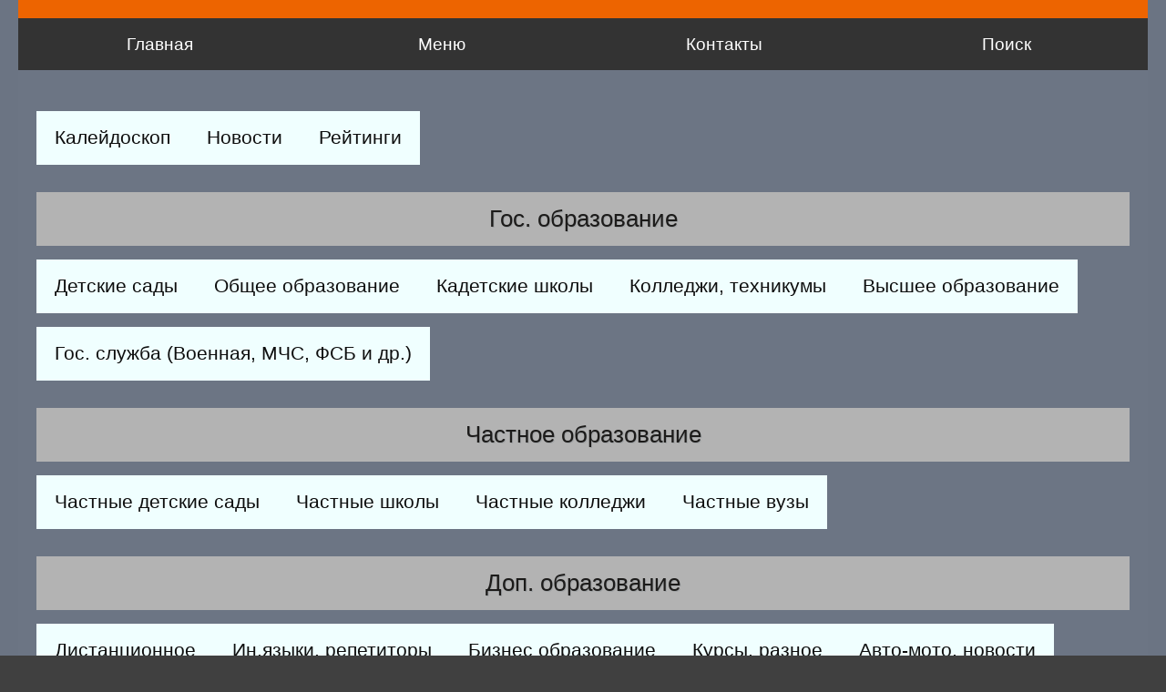

--- FILE ---
content_type: text/html; charset=UTF-8
request_url: https://obrmos.ru/index_menu.html
body_size: 6986
content:
<!doctype html>

<html lang="ru"><!-- InstanceBegin template="/Templates/index_tpl.dwt" codeOutsideHTMLIsLocked="false" -->
<head>
<meta charset="utf-8">
<meta http-equiv="Content-Language" content="ru">

<!-- InstanceBeginEditable name="head" -->

<meta name="keywords" content="Меню,ясли, детский сад, школа, институт, университет, ВУЗ, кадетская школа, музыкальная школа, танцы, спортивные секции, фитнес, театр, эстрада, школы моделей, автошколы, иностранные языки, бизнес-курсы, повышение квалификации, репетиторы.">
<meta name="description" content="Вы находитесь в меню портала, посвященном Образованию в Москве. Здесь можно найти информацию по учебным заведениям начиная с детского сада и заканчивая самыми престижными Университетами. Как получить востребованную профессию, поступить в ВУЗ или колледж, найти репетитора, записаться в спортивную секцию или на танцы и получить права - все это Вы найдете на этих страницах. Реальные отзывы и рекомендации.">
<link rel="canonical" href="https://obrmos.ru/index_menu.html" />

<meta name="viewport" content="width=device-width, initial-scale=1">

<!-- InstanceEndEditable -->

<link rel="shortcut icon" type="image/x-icon" href="favicon.ico">
<link href="OBRAZ_CSS.css" rel="stylesheet" type="text/css">
<link href="Menu.css" rel="stylesheet" type="text/css">
<link rel="stylesheet" type="text/css" href="media.css">
	

<meta name="viewport" content="width=device-width, initial-scale=1">

<!-- InstanceBeginEditable name="doctitle" -->

<title>Образование в Москве. Информация, адреса, последние документы департамента образования. Все, чему можно обучиться в Москве. Детские сады, школы, университеты, кадетские, музыкальные, спортивные, танцевальные  школы, репетиторы и др.</title>

<style type="text/css">	
	
.leftcolumn_bottom {display: none;}	
.leftcolumn_bottom_2 {display: none;}
#leftcolumn_cont { display: block;}
	

/*360 x 640 - landscape*/ /*Lenovo_780 */
@media screen and (orientation: landscape) and (min-width: 380px) and (max-width: 750px)
{	
#leftcolumn_cont {display: block; width: 100%;}
#contentcolumn {display: none;}
.header_left {display: block; }	
.cssmenu_down {display: block;}
.topsection {margin-bottom: 20px;}
#news {display: block;}
}			
	
	
@media screen and (orientation: landscape) and (min-width: 751px) and (max-width: 930px)
{
#leftcolumn_cont {display: contents; border-right: 0;width: 100%;top: 15px; width: 100%;}
#contentcolumn {display: none;}
#news {display: block;}		
}
	
	
@media screen and (orientation: landscape) and (min-width: 931px) and (max-width: 1080px)
{
#leftcolumn_cont {display: contents; border-right: 0;width: 100%;top: 15px;}
.cssmenu_down {display: block;}
#news {display: block;}	
.head_index {font-size: 135%}	
}
	
	
@media screen and (orientation: landscape) and (min-width: 1081px) and (max-width: 1900px)
{
#leftcolumn_cont {display: block; border-right: 0;width: 75%;top: 15px; width: auto;}
/*#contentcolumn {display: none;}*/
.cssmenu_down {display: block;}

}

	
	
@media screen and (orientation: portrait) and (min-width: 100px) and (max-width: 310px)
{
#leftcolumn_cont {display: block; border-right: 0;float: none; width: 100%; }
#contentcolumn {display: none;}
.newspaper_3 {-moz-column-count: 1;	-webkit-column-count:1; -o-column-count:1;	-ms-column-count:1;	column-count:1; text-align: justify;}	
.rec_yandex_desktop_1 {display: none;}
.rec_yandex_desktop_2 {display: none;}
.rec_yandex_desktop_3 {display: none;}
.cssmenu_down {  display: block;}	
#news {display: block;}			
}
	
	
@media screen and (orientation: portrait) and (min-width: 311px) and (max-width: 460px)
{
#leftcolumn_cont { display: block; border-right: 0;float: none; width: 100%;}
#contentcolumn {display: none;}
.newspaper_3 {-moz-column-count: 1;	-webkit-column-count:1; -o-column-count:1;	-ms-column-count:1;	column-count:1; text-align: justify;}
.rec_yandex_desktop_1 {display: none;}
.rec_yandex_desktop_2 {display: none;}
.rec_yandex_desktop_3 {display: none;}
.cssmenu_down {  display: block;overflow: hidden;}	
#news {display: block;}		
}	
		
	
	
@media screen and (orientation: portrait) and (min-width: 461px)  and (max-width: 750px) 
{
#leftcolumn_cont { display: block; border-right: 0;float: none; width: 100%; }
#contentcolumn {display: none;}
.newspaper_3 {-moz-column-count: 1;	-webkit-column-count:1; -o-column-count:1;	-ms-column-count:1;	column-count:1; text-align: justify;}
.rightcolumn_cont { display:block;}
.cssmenu_down {  display: block;}	
#news {display: block;}	
.rec_yandex_desktop_1 {display: none;}
.rec_yandex_desktop_2 {display: none;}
.rec_yandex_desktop_3 {display: none;}
}	
	
	
@media screen and (orientation: portrait) and (min-width: 751px) and (max-width: 1100px) 
{ 
#leftcolumn_cont {display:block;}
#news {display: block;}
}	


@media screen and (orientation: landscape) and (min-width: 1101px) and (max-width: 6000px) 
{
#leftcolumn_cont {display:block;}
	}
	
	
	
	
/*адаптация меню для мобильных	*/


/* На очень маленьких экранах – по одному пункту в строку */
@media screen and (max-width: 480px) {
    #contentcolumn nav li {
        flex: 1 1 100%;
    }
}

/* На средних – по 2 пункта */
@media screen and (min-width: 481px) and (max-width: 900px) {
    #contentcolumn nav li {
        flex: 1 1 calc(50% - 12px);
    }
}

	
	
	
	/*Горизонтальное меню*/
	
/* 0. Отменяем старую трёхколоночную верстку на этой странице */

#contentwrapper {
    width: 100%;
	display: block;
}

#leftcolumn_cont,
#leftcolumn,
#contentcolumn {
    float: none !important;       /* убираем все float'ы */
    width: 100% !important;       /* колонки становятся на всю ширину */
    margin: 0 auto !important;
    padding: 0;
}

/* небольшой отступ между меню и текстом */
#leftcolumn_cont {
    margin-bottom: 20px;
}

/* 1. Делаем из <nav> "облако" пунктов по центру */

#leftcolumn nav {
    max-width: 1200px;
    margin: 35px auto 10px;
    display: flex;
    flex-wrap: wrap;          /* перенос на новые строки */
    /*justify-content: space-between*/ /*center*/;  /* центрируем */
    gap: 6px 12px;            /* расстояние между пунктами */
    padding: 0;
}

/* 2. Внутренние обёртки не должны ломать flex-разметку */

#leftcolumn nav .innertube,
#leftcolumn nav .innertube_head,
#leftcolumn nav ul {
    display: contents;
    margin: 10px 2px;
    padding: 0;
}

/* 3. Общие стили для пунктов меню */

#leftcolumn nav li {
    list-style: none;
    margin: 0 0 10px 0;
    padding: 10px 2px;
    float: none !important;   /* на всякий случай убиваем возможный float */
	background-color: azure;
	
}

/* 4. Ссылки как "плашки" */

#leftcolumn nav a {
    display: block;
    padding: 8px 8px;
    text-decoration: none;
    white-space: nowrap;      /* не переносить текст внутри ссылки */
}

/* 5. Заголовки разделов (Гос. образование, Частное образование и т.п.) */

#leftcolumn .innertube_head li {
    /*font-weight: bold;*/
    flex-basis: 100%;         /* заголовок занимает всю строку */
    text-align: center;
    /*margin-top: 10px;*/
	background-color: #b3b3b3;
	color: #3e3c3a;
  padding: 15px 3px;
	font-size: 110%;
	text-shadow: 0px 0px #9fa2a4;
	margin-bottom: 10px;
	

}

	
	
	
	
	
	
	/* Общий контейнер меню внутри центральной колонки */
#contentcolumn nav {   
	
	    max-width: 1200px;
    margin: 35px auto 10px;
    display: flex;
    flex-wrap: wrap;          /* перенос на новые строки */
    /*justify-content: space-between*/ /*center*/;  /* центрируем */
    gap: 6px 12px;            /* расстояние между пунктами */
    padding: 0;

}


/* Внутренние обёртки не должны ломать flex-разметку */
#contentcolumn nav .innertube,
#contentcolumn nav .innertube_head,
#contentcolumn nav ul {
    display: contents;
    margin: 0;
    padding: 0;
}

/* Сами пункты меню */
#contentcolumn nav li {
    list-style: none;
    margin: 10px 0px 5px 0px;
    padding: 7px 10px;
    float: none !important;   /* на всякий случай убиваем возможный float */
}

/* Ссылки как “плашки” */
#contentcolumn nav a {
    display: block;
    padding: 4px 8px;
    text-decoration: none;
    white-space: nowrap;      /* не переносить внутри ссылки */
}

/* Заголовки разделов: Гос. образование, Частное образование, Доп. образование, Доп. развитие */
#contentcolumn nav .innertube_head li {
   /* font-weight: bold;*/
    flex-basis: 100%;         /* заголовок занимает всю строку */
    text-align: center;
    margin-top: 10px;

	background-color: #b3b3b3;
	color: #1c1b1a;
  padding: 15px 3px;
	font-size: 120%;
	text-shadow: 1px 1px #9fa2a4;
	margin-top: 25px;
	
}

	/* Ссылки в меню – позволяем перенос строк */
#leftcolumn nav a,
#contentcolumn nav a {
    display: block;
    padding: 8px 10px;
    text-decoration: none;
    white-space: normal;      /* разрешаем перенос текста */
    word-wrap: break-word;    /* переносим очень длинные слова */
    box-sizing: border-box;
    text-align: center;       /* аккуратнее смотрится на мобильных */
}


	

</style>


<!-- InstanceEndEditable -->

<!--Автоматические объявления Google-->
<!--<script data-ad-client="ca-pub-4309594468522131" async src="https://pagead2.googlesyndication.com/pagead/js/adsbygoogle.js"></script>-->
<!--<script async src="https://pagead2.googlesyndication.com/pagead/js/adsbygoogle.js?client=ca-pub-4309594468522131"
     crossorigin="anonymous"></script>-->

<!-- Yandex.RTB -->
<script>window.yaContextCb=window.yaContextCb||[]</script>
<script src="https://yandex.ru/ads/system/context.js" async></script>

</head>




<body>
<!-- Yandex.RTB R-A-273424-5 -->
<script>
window.yaContextCb.push(() => {
    Ya.Context.AdvManager.render({
        "blockId": "R-A-273424-5",
        "type": "fullscreen",
        "platform": "touch"
    })
})
</script>


<div id="maincontainer">

 <!--top section-->
<div class="top_line" style="display:none;"><p>&nbsp;</p></div>
 
<div id="topsection">   

<div class="header_top" title="Добро пожаловать на сайт Образование в Москве. Здесь Вы найдете всю интересующую Вас информацию, начиная от курсов и заканчивая Университетами.">
 
   <h1>
   <a href="index.html" title="Все, чему можно научиться в Москве. Здесь Вы сможете подобрать детский сад, школу или интситут. Получить ответы на вопросы: как попасть в кадетскую школу, спортивную секцию или на танцы, как получить права или выбрать репетитора. Ознакомиться с обзорами учебных заведений и почитать отзывы о них, высказать свое мнение.">ОБРАЗОВАНИЕ В МОСКВЕ</a></h1>  
    
    
    
 <nav class="navbar">
        <ul class="nav-list">
            <li class="nav-item"><a href="index.html" title="Главная страница сайта">Главная</a></li>           
            <li class="nav-item"><a href="index_menu.html" title="Карта сайта">Меню</a></li>
            <li class="nav-item"><a href="dop/dop_admin.html" title="Поиск по сайту">Контакты</a></li>
            <li class="nav-item"><a href="dop/search.html" title="Поиск по сайту">Поиск</a></li>
        </ul>
</nav> 

</div><!--header_top-->

 <div id="contentcolumn_top">   
 </div><!--contentcolumn_top-->
 
  </div><!--topsection -->   
</div><!--maincontainer-->

<div class="line_top"></div>
<div class="cssmenu_down"> </div>	


<div id="contentwrapper"><!--общий раздел - 3 колонки--><!--End_leftcolumn_cont -->   
 

  
<!-- InstanceBeginEditable name="Top_ContentColumn" -->
<div id="contentcolumn">    
        
<nav>
<div class="innertube">       
  <ul class="menu-v-d">
	<li><a href="news_n_t.html" title="Калейдоскоп событий. Все самое интересное из мира образования, культуры, науки и техники">Калейдоскоп</a></li>
	<li><a href="news/_news_000.html" title="Новости образования и не только" >Новости </a></li> 
	<li><a href="go/go_scool/Articles/go_school_head_Ratings_all.html" title="Рейтинги учебных заведений: детских садов, школ, вузов, колледжей, вузов" >Рейтинги</a></li> 	
  </ul> 
</div> 
  
<div class="innertube_head">
	<ul>
		<li title="Инфорация о Государственных образовательных учреждениях Москвы">Гос. образование</li>
	</ul>
</div>
    
<!-- Заголовок в боковое меню  -->
<div class="innertube">
  <ul class="menu-v-d">
	<li><a href="go_ds.html" title="Государственные Детские сады Москвы по округам,  ясли, дошкольная подготовка">Детские сады</a></li> 
	<li><a href="go_scool.html" title="Школы, гимназии, лицеи, прогимназии, школы вечерние, коррекционные, специальные">Общее образование</a></li>          

	<li><a href="go_kad.html" title="Кадетские школы с получением военного и среднего образования">Кадетские школы</a></li>
	<li><a href="go_coll.html" title="Специализированное образование в технической, гуманитарной области, сфере коммуникаций, бизнеса и т.д.">Колледжи, техникумы</a>
	</li>
	<li><a href="go_vuz.html" title="Высшее образование в Москве. ВУЗы по направлениям. Рейтинги ВУЗов.">Высшее образование</a></li>    
	<li><a href="go/go_vys/Gos/go_vys_gos_1-2.html" title="Получение образования для последующего прохождения службы в государственных силовых структурах">Гос. служба (Военная, МЧС, ФСБ и др.)</a></li>    
  </ul> 
</div>   
        
    
<div class="innertube_head">
<ul>
	<li title="Информация, адреса, обзоры, отзывы о частных образовательных учреждениях в Москве">Частное образование</li>
</ul>
</div>
    
<div class="innertube">
  <ul class="menu-v-d">
	<li><a href="priv_ds.html" title="Негосударственные, частные детские сады и организации дошкольного образования по районам Москвы">Частные детские сады</a></li>
	<li><a href="priv_oo.html" title="Негосударственные, частные школы, гимназии, лицеи по районам Москвы">Частные школы</a></li>
	<li><a href="priv_spec.html" title="Негосударственное, частное среднее специальное образование">Частные колледжи</a></li>
	<li><a href="priv_vys.html" title="Негосударственные, частные ВУЗы и Университеты Москвы по направлениям">Частные вузы</a> </li>

  </ul>
</div><!-- intertube -->
    
<!--меню N2 -->
<div class="innertube_head">
  <ul>
	<li title="Дополнительное образование для детей и взрослых, связанное с получением дополнительных знаний, профессий и навыков">Доп. образование</li>
  </ul>
</div>
   
<div class="innertube"> 
  <ul class="menu-v-d">  
	<li><a href="priv/priv_vys/dist/priv_vys_dist.html" title="Негосударственные, частные ВУЗы и Университеты Москвы по направлениям">Дистанционное</a> </li>      
	<li><a href="priv_kur_lang.html" title="Репетиторы и курсы по подготовке разного уровня по отдельным предметам. Курсы и школы иностранных языков">Ин.языки, репетиторы</a></li>
	<li><a href="kur_buss.html" title="Специализированное бизнес-образование: МБА, Фондовая биржа, Форекс, Менеджмент разного уровня и др.">Бизнес образование</a></li>
	<li><a href="kur_dr.html" title="Обучение дополнительным специальностям, оказание разных образовательных услуг">Курсы,  разное</a></li>
	<li><a href="kur_auto.html" title="Лицензированные автошколы Москвы. Правила сдачи экзаменов на получени прав в ГИБДД. Обучение вождению автомобиля, получение прав">Авто-мото, новости </a></li>
  </ul>      
</div><!-- intertube -->   
    
<div class="innertube_head">
<ul>
<li title="Дополнительное интеллектуальное и физическое развитие в сферах культуры, спорта, танцев, эстрады для детей и взрослых">Доп. развитие</li>
</ul>
</div>
    
<div class="innertube">
 
 <ul class="menu-v-d">
	<li><a href="z_o.html">Комплексное развитие</a></li>
	<li><a href="do_muz.html" title="Музыкальные школы Москвы по округам">Музыкальное образование</a></li>
	<li><a href="do_hud.html" title="Художественные школы Москвы по округам">Художественное образование</a></li>
	<li><a href="do_sport.html" title="Спорт в Москве. Спортивные школы и секции по округам">Спорт</a></li>
	<li><a href="do_dance.html" title="Школы танцев, танцевальные клубы, студии для детей и взрослых">Танцы:  школы, клубы танцев</a></li>
    <li><a href="do_dance_articles.html" title="Культурная жизнь: Кинематограф, театральные студии, эстрадное искусство">Культура (кино, театр, эстрада)</a></li>      
	<li><a href="priv_fitnes.html" title="Фитнес клубы Москвы. Занятия Фитнесом">Фитнес в Москве</a></li>
	<li><a href="priv_moda.html" title="Как научиться модно одеваться. Что для этого нужно знать. ">Мода и стиль</a></li>
    <li><a href="priv_moda_cat.html" title="Школы моделей и модельные агентства Москвы для детей и взрослых">Школы моделей, агентства</a></li>

</ul>       

</div><!-- intertube -->
</nav> <!--Конец навигации слева-->


<p>&nbsp; </p>
<div class="head_index">
  <header>
  <h1 title="Все о столичном образовании. Где учиться, как поступить, обзоры и рейтинги учебных заведений">ОБРАЗОВАНИЕ В МОСКВЕ</h1>
</header>
</div>


<div class="sec_tabl" style="padding-bottom:0px; margin-bottom: 0; border-bottom: none;">
  <div class="sec_tabl_1" ><img src="IMAGES/Site/mgu4.jpg" alt="Портал Образование в Москве" title="Вы находитесь на портале, посвященном Образованию в Москве. Здесь можно найти информацию по учебным заведениям начиная с детского сада и заканчивая самыми престижными Университетами. Как получить востребованную профессию, поступить в ВУЗ или колледж, найти репетитора, записаться в спортивную секцию или на танцы и получить права - все это Вы найдете на этих страницах" style="min-width: 200px; margin: 0 auto; top: -14px;"/>
    </div>
    
	<div class="spoiler" style="text-align: justify; font-weight: bold; margin:auto; margin-top: 5px; margin-bottom: 5px; text-shadow: 1px 3px 3px #ededed; ">  
	  <h2 style="text-align: center; border-bottom: 0;color: #3E6983;">Общероссийский образовательный портал</h2>
	  <p><span class="bukv">И</span>нформация   о государственных и частных учебных заведениях Москвы   начиная с   дошкольных учреждений,   школ, различных курсов и заканчивая   университетами.      Обзоры учебных заведений. Куда лучше поступать,   условия обучения, перспективы после окончания. Реальные отзывы и оценки,   практические советы.</p>
	  <p><span class="bukv">П</span> оследние документы и изменения в сфере   образования.   	    От детского сада, школы, университета — до    театральных,   музыкальных школ, танцевальных клубов, спортивных секций, бизнес-курсов и   автошкол. Все, чему можно научиться в Москве и не только...  </p>
	  <p>&nbsp;</p>
	</div>
</div>


</div>
<!-- InstanceEndEditable -->  	 

	
</div> <!--contentwrapper--> 

<div class="clr top_line"></div> 
    
<div class="bottom" style="text-align:center;"> 

</div> <!--bottom-->
<!--конец maincontainer -->  
 
  
 <footer>
 <div id="footer">
	 <p><span style="font-size: 130%"> Образование в Москве </span><br>
      Copyright © При копировании материалов сайта обратная гиперссылка на ресурс ''Образование в Москве'' - обязательна!</p>
 </div>        
     
 </footer>
    <p>&nbsp;</p>



<!-- Yandex.Metrika counter -->
<script type="text/javascript">
(function (d, w, c) {
    (w[c] = w[c] || []).push(function() {
        try {
            w.yaCounter16944508 = new Ya.Metrika({id:16944508,
                    trackLinks:true,
                    accurateTrackBounce:true});
        } catch(e) { }
    });

    var n = d.getElementsByTagName("script")[0],
        s = d.createElement("script"),
        f = function () { n.parentNode.insertBefore(s, n); };
    s.type = "text/javascript";
    s.async = true;
    s.src = (d.location.protocol == "https:" ? "https:" : "http:") + "//mc.yandex.ru/metrika/watch.js";

    if (w.opera == "[object Opera]") {
        d.addEventListener("DOMContentLoaded", f, false);
    } else { f(); }
})(document, window, "yandex_metrika_callbacks");
</script>

<div><img src="//mc.yandex.ru/watch/16944508" style="position:absolute; left:-9999px;" alt="" /></div>
<!-- /Yandex.Metrika counter -->
<!--maincontainer_NB-->

</body>
<!-- InstanceEnd --></html>







--- FILE ---
content_type: text/css
request_url: https://obrmos.ru/OBRAZ_CSS.css
body_size: 6324
content:
@charset "utf-8";

/* ВСЕГДА показываем центральную колонку с меню */
#contentcolumn {
    display: block !important;
    float: none !important;
    width: 100% !important;
}

/* А левую колонку на этой странице можно спрятать совсем,
   чтобы не было дублей меню (если она есть в шаблоне) */
#leftcolumn_cont,
#leftcolumn,
.leftcolumn_bottom,
.leftcolumn_bottom_2,
.rightcolumn_cont {
    display: none !important;
}






table,audio,video{
 margin: 0;
 padding: 0;
 border: 0;
 vertical-align: baseline;
}
iframe {margin: 0 10px 0 0;}


aside, nav, header, section { display: block }
body{
	display: block;
	padding: 0;
	line-height: 1.5em;
	font-family: Arial, Helvetica, sans-serif;
	font-weight: normal;
	color: #25353c;	
	/*height: 100%;*/
	font-size: 1.1em;	
max-width: 1245px; /* 1900px;1718px; Устанавливаем максимальную ширину в 1200 пикселей (или другое значение по вашему выбору) */
margin: 0 auto; /* Добавляем отступы по горизонтали для центрирования контента на странице */
	border: 20px solid #6B7483;
  height: auto;
	border-top: 0;
}


bold {font-weight: 600;color: #25353C;}
strong {font-weight:600; text-shadow: none;}

.bukv {font-size:150%; color:#D75B00; font-weight:bold; margin-left:30px; }

h1 {
color: #265e77;
font-size: 160%;
line-height: 1.3em;
padding: 0 0 1px 8px;
margin-bottom: 0px;
}


h2 {font-size: 160%;
font-family: Gotham, "Helvetica Neue", Helvetica, Arial, sans-serif;
text-align: left;
line-height: 1.2em;
color: #045477;
padding: 0px 0px 4px;
margin-bottom: 7px;
  font-weight: normal;
   
}

h3 {color: #134E78;
  margin: 20px 0 5px 0;
  font-size: 135%;
  padding: 3px 1px 4px 5px;
  font-family: 'Open Sans Condensed', sans-serif;
  text-shadow: 0px 0px 0px #504f4f;
  font-weight: normal; }	

h4 {color: #355D6F;
font-size: 115%;
font-family: 'Open Sans Condensed', sans-serif;
margin: 10px 5px 5px 5px;
    text-shadow: 0px 0px 1px #fff;
}

h4 a {text-decoration: none; border-bottom: 1px solid #ccc; padding-bottom: 3px;}
h4 a:hover {color:red;}

h5 {font-size: 105%; color: #25353C; text-align: justify;}

.fon {font-size: 115%;
font-weight: normal;
margin: 8px 0px;
padding: 10px;
text-align: justify !important;
color: #475666;
background-color: #f8f3ec;
border: 1px solid #EEEDED;

}


.newspaper_1 ol {margin-left: 30px;}
.newspaper_2  h5 strong {color: #475666;}	
	
h6 {    
	color: #4B6177 ;
	font-size: 125%;
    font-weight: 600;
    text-align: justify;

    line-height: 114%;
	margin-left: 10px;
	margin-bottom: 4px;
padding-bottom: 3px;
    display: inline-block;
	
}

b{font-size: 110%;}

.tchk {
margin-right: 6px;	
}

hr {

    border-color: #b0b0b0 -moz-use-text-color -moz-use-text-color;
	border-color: №496d8d;
    border-image: none;
    border-right: medium none;
    border-style: dotted none none;
    border-width: 5px medium medium;
    margin: 5px 0;    
	
	}


.em{float:right;margin: 7px 2px 0 5px;font-size:11px;color: #990000; font-weight:bold;} 
.em:after {content:" »"; font-size:240%; color:grey;}
img{padding:0; margin:0; float: none;border: medium none; object-fit: contain; width: auto;}
img.img{float: left; /*margin: 0 10px 2px 0;  */   display: block; margin: 0 auto; padding-right: 10px;  }
.centr_all {margin: auto; position: relative; vertical-align: middle;} /*центрирование картинки по горизонтали и вертикали*/
.centr {display:block; margin:0 auto;}  /*центрирование картинки по горизонтали*/
.img-right {float: right; margin: 10px 0 4px 10px;} /* центрирование картинки по горизонтали - вправо*/

table {width:100%;} 
table th, td {padding:8px 3px; vertical-align: middle; font-weight: normal;} 
table th {border:1px solid white;}

a.right {text-align:right; float:right;}
h2.hr_h2 a{text-decoration:none;color: #336177 !important; }

#topsection{  	
display: block;
  height: 57px;
  background-color: #8a8888;
  border-top: 20px solid #ED6400; 
}

#contentwrapper{
	float: right; 
	width: 100%; 
	display: flex; 
background-color: #6C7584; 
}


#contentcolumn {
  margin: 0 auto; 
  max-width: 100%;
  overflow-x: hidden;
  position: relative;
  overflow: hidden;
  min-height: 100%; 
  z-index: 1;
	width: 1200px;
}

#contentcolumn p {
    padding: 0 5px;
    text-shadow: 0px 0px 1px #898989;
    font-weight: normal;
}

#contentcolumn .newspaper_2 .num {float: left}
#contentcolumn ul {
	margin: 10px 0px 10px 15px;
}
#contentcolumn ul li {list-style: none; text-align: left;}
#contentcolumn ul li a {font-size: 110%;}


#contentcolumn_top{
    height: 10px;
}

#contentcolumn h1 {}
#contentcolumn h1.tchk {font-size: 150%; }


#footer{  
font-size: 80%;
height: 64px;
color: #2a3636;
background: #c9cfd8 url(IMAGES/footer_bg.png) repeat-x left top;
box-shadow: 0 1px 2px rgba(0,0,0,0.6);
line-height: 1.7em;
text-shadow: 1px 1px 2px white;
padding-left: 10px;

		
}

#footer p{padding-top:8px;} 
#footer a{color: #FFFF80;} 

.innertube{ }
.innertube_head{
    color: #f3f3f3;
    display: block;
    font: normal 110%/1.4em Arial;
    padding: 12px 0px;
    text-align: center;
	background-color: #303030;   
}


.innertube_head  ul li { list-style: none;
  font-size: 20px;
  width: 90%;
  text-align: center;
  margin: auto; }


/* ---------------------------    -------------------*/
.cssmenu_down {position: relative;display: block; width: 100%; text-align: center; height: auto; overflow: hidden;   background: none; padding: 0 ; border-top: 0; }
.cssmenu_down img {vertical-align: middle;}
.cssmenu_down a {text-decoration:none;}
.marker:before {content: "\00bb " /*"\25BA  "*/; color:#FFFFFF;	margin: 0 5px 0 0;}
.marker li { list-style:none; margin-right: 10px;}
.cont0{margin: 0 auto; width:98%; padding:5px 12px; text-align:justify; float:left;} 
.clr {clear: both; height: 2px;}
.hr_box{width:100%; height:4px;background-image:url(IMAGES/Site/bg1.png); margin-top: 10px; margin: 0;}

.hr_h1{
font-size: 235%;
    margin-bottom: 15px;
    padding: 23px 5px 23px 15px;
    position: relative;
    visibility: visible;
    font-family: "Myriad Pro", "DejaVu Sans Condensed", Helvetica, Arial, sans-serif;
    text-align: left;
    background-color: #E7ECEC;
	font-weight: normal;
	text-shadow: 0px 0px 1px #b1b1b1;
}

.hr_h1 a{text-decoration: none; color: #717171;}

h3.hr_h1 {font-size: 150% !important;}
.hr_h1 h1:before {		}

h3.hr_h2 { 
border-color: #85A0AC #3F6477 #f5f4f2;
border-style: solid solid solid;
border-width: 0px 0 0px 0px;
color: #1A68B6;
font-size: 125%;
height: auto;
padding: 10px 2px 9px 10px;
text-align: left;
width: auto;
	box-shadow: 0px 0px 4px #fff;
	margin: 0px 0px 0px 0 !important;
	

	}
h2.hr_h2 { 
background: url("IMAGES/fon_b.jpg") repeat scroll 0 0 rgba(0, 0, 0, 0);
border-style: solid solid solid;
border-width: 4px 0 0px 0px;
color: #1A68B6;
font-size: 125%;
height: auto;
padding: 4px 2px 2px 10px;
text-align: left;
width: auto;
	box-shadow: 0px 0px 4px #fff;
	margin: 0px 0px 0px 0 !important;

	}

.hr_h2 { 
font-size: 135%;
    padding: 3px 2px 8px 10px;
    text-align: left;
    border-bottom: 1px solid #dfd5d5;
    width: auto;
    box-shadow: 0px 4px 5px #e3e3e3;
    background-color: #f9f9f9;
 border-top: 5px solid #85A0AC;
	}
	
.hr_h2:before { color: #04c70f; content: " ■ ";  font-size:120%;}
.hr_h2 a:hover {color:blue;}
.hr_h2 a {text-decoration:none;  color: #3F6477 !important; }
   
.hr_wide{height:20px; background-color:#F0F0F1; padding:0 10px; margin:15px 0;}


img.kn_more {float: right; padding: 0; margin: -5px 0 5px 10px; background-image:url(IMAGES/Site/kn_more.gif); 
-o-background-image:url(IMAGES/Site/kn_more.gif);
-webkit-background-image:url(IMAGES/Site/kn_more.gif);
background-repeat:no-repeat; width:25px; height:25px; 
box-shadow: 2px 2px 3px #708090;
}

.dv {
	background-color: #FAFAFA;
    font-weight: bold;
    margin: 0 4%;
    padding: 15px;
}

.dv_right {
	background-image: url("IMAGES/Site/bg1_3.jpg");
color: #494E66;
margin: 0;
float: none;
font-weight: bold;
height: auto;
padding: 4% 5px;
text-align: justify;
}

.dv_right ul {margin-left: 2px;}
.dv_right a{text-decoration:none; color:#565656;}
.dv_right a:hover{color: #FF7F00;}
.dv_right li:before {color: #B33E3D;content: "● ";font-size: 110%;}
.dv_right li {list-style-type:none;}
.dv_right  h2{ text-align:center;}

.head_index {
  background-color: #E7ECEC;
  
    text-align: center;
    z-index: 3;	
    font-size: 170%;
	border-bottom: 3px solid #d9eef2;
	}
	
.head_index h1{
letter-spacing: 0.1em;
border: none;
word-spacing: 0.2em;
font-family: Lucida Sans Unicode;
    padding: 15px 10px;
    font-weight: inherit;
text-shadow: 0px 0px 1px #000;
}

.marguee {
   float: left;
    font-size: 12px;
    left: 190px;
    line-height: 226%;
    margin-left: 0;
    padding: 0 10px;
    position: absolute;
    right: 224px;
    width: auto;
	}
.marguee a {
    color: #3C5604;
    padding: 2px 20px;
    text-decoration: none;
	font-size: 120%;
	}
.search {position: absolute;z-index: 1000;top: 8px;right: 0px; }
.search a {color:#551A8B;}
.search img {height: 15px;left: -16px;position: relative;top: 2px;width: 15px;}
.search_str {
    background: url("IMAGES/bg-block-ttl.png") repeat-x scroll left center rgba(0, 0, 0, 0);
    border-radius: 10px;
    left: 18px;
    padding: 6px 34px 7px 23px;
    position: relative;
    right: -21px;
    width: 163px;
    font-size: 101%;
    letter-spacing: 0;
    color: #FFF;
    z-index: -1;
    box-shadow: #1e4158 0 1px 0; 
    text-shadow: 0 -1px 0 rgba(0, 0, 0, 0.4);
	}

#news {
font-family: 'Open Sans Condensed', sans-serif;
font-size: 120%;
    color: #EC4618;
    height: 32px;
    padding-bottom: 0;
    padding-left: 10px;
    padding-right: 10px;
    width: auto;
	position: absolute;  
    margin-left: 10px;
line-height: 180%;
	margin-top: 7px;

}
#news p {display: table-cell; vertical-align: middle; text-align: center;}
#news a { color: #455A65; font-size:110%; font-weight: bold; text-decoration:none;}	
#news a:hover { color: #F80D0D; }	

/* заголовки с картинкой*/
.head2 { float:none; text-align:justify; border: 0px solid #DED6B9; width:auto;}
.head2 td {border:0 none white;}
.head2 td img {display:block; margin:0 auto; } /* по горизонтали */
.head2 td + td {margin:0; width: 100%;} /* во второй ячейке */
.head2 table{border:0; margin:0; padding:0}
.hr_dv_head2{ border-top: 2px dotted silver;
    height: 2px;
    margin: 10px 0;}


/* счетчик страниц */
.Nstr {border: 1px solid #D9D9D9; } /* счетчик страниц */
/* контейнер для ссылок справа */
.pages {float:right; width:auto; padding:3px 3px 3px 20px; border-left:4px solid #687490; font-size:16px;}

.page {font-size: 16px;width: auto; ;text-align: center;}
.page li:before {content: "" !important;}
.page ul {list-style-type: none; margin: 5px !important;}
.page a { text-decoration:none; color: #514D5A !important; padding: 5px 10px 5px 12px !important; box-shadow: 2px 2px 3px grey; text-shadow: 0 -1px 0 rgba(0, 0, 0, 0.4);}
.page a:hover {color: #E9DBDB; }

ol.page {list-style: none;margin: 0; padding: 0;}

.page li {
	box-shadow:  0 5px 4px #D7D7D7;
    background: linear-gradient(#FFF, #b0c4d9) repeat scroll 0 0 transparent;
display: inline-block;
margin: 4px;
width: auto;
color: #d7d5d5;
height: 26px;
border: 1px solid #dfd7d7;
   }

.newspaper_1 .page a {color: white;}
.newspaper_1 .page a:hover {color: grey;}
.newspaper_1 .page li {text-decoration: none; border: none;}
   
.newspaper_1{
	column-count: 1;
	column-gap: 40px; /* расстояние между колонок */
	 background: url("IMAGES/Site/bg1_3.jpg") repeat scroll 0 0 rgba(0, 0, 0, 0);
   padding: 10px 4px 10px 4px;
    text-align: center;
}

.newspaper_1 .sec_tabl_nt img {max-width: 70px;margin: 0 10px 0 0;}


.newspaper_1 a { 
text-decoration: none;
color: #4C73B9 !important;
font-weight: 600;
}
.newspaper_1 .page a { font-weight:bold; color: #ffffff !important;}
.newspaper_1 a:hover { background-color:#f3e5e5;}
.newspaper_1 h2 {
	text-align: left;
	background-color: white;
	padding: 6px 3px 3px 15px;
	font-size: 135%;
	width: auto;
	font-family: Arial, Helvetica, sans-serif;
}
.newspaper_1 p { text-align:justify;}
.newspaper_1 img {
	max-width: 100%;
	text-align: center;
	padding: 0px 5px;
	position: relative;
	margin: 5px auto;
}

.newspaper_1 ul { margin-left:20px;}
.newspaper_1 li {text-align: left; border-bottom: 1px dotted #ccc; font-size: 105%;}

.newspaper_2 {
	font-weight: normal;
	padding: 5px 5px 12px 5px;
	text-shadow: 0px 0px 0px #838383;
	background-color: #F4F4F4;
	text-align: justify;
	    border: 4px solid white;
    margin-bottom: 25px;
	box-shadow: 4px 7px 7px 0px #ACBEC6;
}

.newspaper_2 strong {color: #4E5457;}

.newspaper_22 {
	column-count: 2;
	column-gap: 1em; /* расстояние между колонок */
	column-rule: 1px solid #D2DBE1; /* линейки между колонками */
    border-color: currentcolor #D2DBE1 currentcolor silver; 
    border-width: 3px 0px;   
    font-weight: normal;
    padding: 14px 4px 12px 6px;
	color: #5d5b5b;
	text-shadow: 0px 0px 0px #5d5b5b;
	background-color: #F8F8F8;
}


.newspaper_2  h1{
color: #1b5b77;
padding: 8px 4px 8px 4px;
display: inline-block;
	margin-bottom: 10px;
	font-weight: normal;
	font-size: 250%;
		text-shadow: 0px 0px 1px #fff;
	text-align: left;
}

.newspaper_2  h2 {
font-family: 'Open Sans Condensed', sans-serif;
text-align: left;
margin-bottom: 8px;
    margin-top: 20px;
padding: 7px 4px 7px 10px;
font-size: 190%;
	color: #1B5B77;
	font-weight: normal;
	text-shadow: 0px 0px 1px #b1b1b1;	

}
.newspaper_2  h2 strong {font-size: 105%; color: #666D77;}
.newspaper_2 h6 {
    margin-top: 15px;
    font-family: Gotham, "Helvetica Neue", Helvetica, Arial, sans-serif;
    color: #41626F;
}
.newspaper_2 a {font-size: 107%; color: #466b7a; text-decoration: none;border-bottom: 3px solid #c8c5c5;}
.newspaper_2 a:hover{color: #48594c !important; }

.newspaper_2 a strong {color: #352d2d;}
.newspaper_2 img {max-width: 100%; text-align: center;display: block;margin: 3px auto; position: relative;}
.newspaper_2 ol {color:#4E4B48;	font-size:100%; 	line-height:1.4em;    margin-left: 28px; margin-top: 15px; margin-bottom: 28px; /*font-weight: bold;*/}
.newspaper_2 ul{font-weight:bold;	line-height:1.4em;	margin-left: -5px;}
.newspaper_2 ul li{ font-weight: normal;    list-style: outside none none;    padding: 0 2px 1px 0; border-bottom: 2px dotted #d8d8d8;  }
.newspaper_2 ul li:before {content: "■ ";margin: 0 0 0 -3px;}
.newspaper_2 ul li a{display: initial; padding-bottom: 5px; border-top: none; padding-top: 3px; line-height: 1.6em;  font-size: 110%;   color: #3E515B; text-shadow: 0px 0px 0px #000;}


.newspaper_22  h1{
color: #50626C;
border-bottom: 2px dotted #D7D8D8;
font-size: 130%;
background-color: #f8f6f0;
padding: 5px 4px 4px 5px;
border-top: 1px solid #e6e3e3;;
}

.newspaper_22 h1:before {
	content: " ◑  ";
	font-size: 120%;
	color: #2D649C;
	margin-right: 5px;
}
.newspaper_22  h2 {
border-bottom: 4px dotted #7e7e7e;
text-align: justify;
margin-bottom: 15px;
color: #2A6A8D;
padding: 7px 4px 7px 15px;
background-color: #fff;
font-size: 120%;
}
.newspaper_22  h2 strong {color:#41626F;font-size: 105%;}
.newspaper_22  h3::before {color: #FFFFFF; content: " ■ "; font-size: 140%; padding-right: 3px;}
.newspaper_22  h3 {color: #ffffff; font-size: 103%; background-color: #50626C; background-image: none;}
.newspaper_22  h3 strong { color:#ffffff; ;font-size: 105%;}
.newspaper_22  h3 a {color: #ffffff !important;}
.newspaper_22 h6 {/*color: #50626C;*/}
.newspaper_22 a {text-decoration: none; color: #4C73B9 !important;}
.newspaper_22 a:hover{color: #214380 !important; }
.newspaper_22 a:visited {color: #454037; }
.newspaper_22 a strong {color: #4c73b9;}
.newspaper_22 img {max-width: 100%;text-align: center;display: block;margin: 3px auto;padding: 0px 7px 0 2px;position: relative;}
.newspaper_22 ol {color:#4E4B48;	font-weight:bold;	font-size:100%; 	line-height:1.4em;	margin-left:20px;}
.newspaper_22 ul{font-weight:bold;	line-height:1.4em;	margin-left: -5px;}
.newspaper_22 ul li{border-bottom: 1px dotted #D6D5D5;    font-weight: normal;    list-style: outside none none;    padding: 0 2px 1px 0;   }
.newspaper_22 li:before {color: #EC6300;content: "■ ";margin: 0 0 0 -3px;font-size: 120%;}
.newspaper_22 ul li a{display: initial; padding-bottom: 2px; border-top: none;     padding-top: 3px; text-decoration: none; color: #4c5464 !important; line-height: 1.6em;}




.newspaper_3  {
column-count:2;	
 column-rule:0px solid #C4C4C4; 
column-gap:20px; /* расстояние между колонок */
text-align: justify;
}

.newspaper_3 img { max-width:100%}
.newspaper_3 h2 {text-align:center; font-size: 110%; font-weight: 600; padding: 4px 1px 0px 1px;}
.newspaper_3 a { font-weight:normal; text-shadow: 0px 0px 1px #ccc;} 
.newspaper_3 p a { color:#EF6500; text-decoration: none;} 



/* newspaper*/
.nsp_bl {
    border-bottom: 3px dotted silver;
    border-top: 0px solid #909EAB;
    font-weight: normal;
    padding-bottom: 3px;
    padding-top: 14px;
}
.nsp_bl h1 {
border-bottom: 3px dotted silver;
    font-size: 110%;
    font-weight: bold;
    margin-bottom: 10px;
    padding-bottom: 2px;
    text-shadow: none;
}
.nsp_bl p {
	background-color: rgb(246, 248, 248);
    font-size: 100%;
    font-weight: normal;
    line-height: 127%;
	padding: 4px;
}
.nsp_bl img 
{
	margin: 0 10px 0 0;
	float:left;	
	width: 70px;
}
.nsp_bl strong { color:#454545;}
.nsp_img /* имаге для newspaper_3 */
{
	margin: 0 10px 0 0;
	float:left;	
	width: 70px;
}
.nsp_img_right /* имаге для newspaper_3 */
{
	margin: 5px 0 5px 10px;
	float:right;
}
.nsp_bl a{text-decoration:none;color: #326697;}
.nsp_bl a:hover {color: #CD853F;}
.blockShadow {
background: url('IMAGES/Site/tenka.png') center bottom no-repeat;
background-size: 100% 10px;
float: left;
width: 100%;
height: 10px;
}
.blockShadow_top {
background: url('IMAGES/Site/tenka.png') center bottom no-repeat;
background-size: 100% 10px;
float: left;
height: 12px;
margin-left: 50px;
position: relative;
    width: 746px;
    z-index: 1000;
}

.rec_adsense{
    background-color: #FFF;
	margin:8px 0;
    position: relative;
    text-align: center;
	display:block;	
	}

.rec_media{
    background-color: #FFF;
	margin:8px 0;
    position: relative;
    text-align: center;
	width: auto;
height: auto;
	display:none;	
	
	}
	
.rec_base{
    background-color: #FFF;
	margin:8px 0;
    position: relative;
    text-align: center;
	}


.bottom {
height: auto;
width: auto;
position: relative;
	overflow: hidden;
}

.catalogi {visibility:hidden; height:1px; margin:0; padding:0; position:absolute; bottom:10px;}



/* ====================== Краткая справка ================== */

.spr {
text-align: justify;
color: #53505b;
line-height: 115%;
font-size: 1.0em;
border-top: 1px solid #BBB8B8;
padding: 8px;
border-bottom: 1px solid #888;
font-family: Cambria, "Hoefler Text", "Liberation Serif", Times, "Times New Roman", serif;
background-color: #eaeeeb;
	margin: 15px 0px;
}

.spr p {text-align: justify; margin:8px 0 2px 3px; line-height: 110%; }
.spr a { }	
.spr:before {color: #326697; content: " ◑ Справка:  "; font-size: 120%; padding-right: 3px; font-weight: bold;}

/* ====================== Примечание ================== */

.prim {text-align: justify; color:#487a7f; line-height: 100%; font-size: 95%; border-top: 2px solid #a7b1ac; padding: 8px 0 10px 5px !important; border-bottom: 2px solid #a7b1ac; background-color: #F5F9FC;}
.prim p {text-align: justify; margin:8px 0 2px 3px; line-height: 110%; }
.prim a {/* font-size: 0.9em;*/}	
.prim h2 { font-size: 1.1em;}
.prim strong {color:#487A80;}

.rec_desktop_goriz_block {display: block; }

/*Горизонтальный блок по 4 объявл.*/ 
.rec_yandex_desktop_1 {display: block !important; background: #7B7B7B; margin-bottom: 22px;}

.rec_mobile_yand{ margin: 0 auto; display:none;} /* мобильный Яша */ 
.rec_mobile_yand_top{ margin: 0 auto; display:none;} /* мобильный Яша */ 


/* ---------------------для рекламы в теле страницы* ------------------------*/


.rec_contentcolumn {/*border: 2px solid #81a98a;*/}
.rec_contentcolumn h1 {text-align: center; line-height: 180%;}
.rec_contentcolumn .sec_tabl_2_nt h1 a {font-size: 170% !important;}
.rec_contentcolumn .sec_tabl_nt {padding-bottom: 0;}	
.rec_contentcolumn .right_bottom  {text-align: right; color: blueviolet;}
.rec_contentcolumn .sec_tabl_1 img {width: 130px;display: block; margin: 0 !important;}

/* вставка блока примечания */

.stroka {line-height: 1.2em;
    background-color: #F7F5F5;
    color: #9F9999;
    font-family: 'Open Sans Condensed', sans-serif;
    font-weight: normal;
    padding: 8px 5px;    
}

.stroka a {text-decoration: none; color: #314953 !important; }
.stroka a:visited {}
.stroka a:hover {color:#E86200; border-bottom: 1px solid #fc9c2b;}
.stroka h1 {font-size:100%!important;}
.stroka p {margin-bottom: 5px !important; font-family: 'Open Sans Condensed', sans-serif !important;}
.stroka p a{margin-bottom: 1px; border-bottom:1px solid #b3b3b3; color: #075579; font-weight: normal; font-size: 100%;}

.stroka p a:before { content: " ● "; padding-right: 1px; }

.index_stroka {background-color: #FAFAFA;
  padding: 10px 0px 4px 0;
  width: 97%;
  margin: 18px 8px;
  font-size: 110%;
	border: 1px solid #e1e1e1;
}
.index_stroka a {
    font-family: Gotham, "Helvetica Neue", Helvetica, Arial, sans-serif !important;
    text-decoration: none;
    color: #7C6820;		
}

h2.index_stroka {border-bottom:none; margin-bottom:0;}
.index_stroka h2 {border-bottom:none;margin-bottom:0; padding: 2px 4px;}

.vstavka_url {
	border-top: 1px solid #92b1d9;
	border-bottom: 1px solid #92b1d9;
	padding: 12px 0;
	color: #404A4B;
	background-color: aliceblue;
}
.spoiler {   
padding: 10px 6px;
border: 1px solid #eee;
    background-color: #F7F5F5;
}






--- FILE ---
content_type: text/css
request_url: https://obrmos.ru/Menu.css
body_size: 6386
content:
* { margin: 0; padding: 0; }

*:focus { outline: none; }

@font-face {
  font-family: Gotham, 'Helvetica Neue', Helvetica, Arial, 'sans-serif';
  font-style: normal;
  font-weight: 400;
  font-display: swap;
}


html { height: 100%; color: #000; background: #404040; font: 1.1em /1.5em Arial, Helvetica, sans-serif; }
legend {background-color: #E4E4E4; border: 1px solid #BCC1CE;font-size: 15px;padding: 8px; text-shadow: 2px 1px 1px white; width: 96%;}

/*============ Блок горизонтального меню (new) =============*/
.nav {position: absolute; display: inline-block;top: 0; left: 35%; font-family: Gotham, "Helvetica Neue", Helvetica, Arial, sans-serif; text-align: center; font-size:65%; background-color:#314953;}
.nav a span {position: relative; top: 26px; line-height: 1.5;  font-family: 'Open Sans Condensed', sans-serif; text-align: center; font-weight: bold;    background-color: #fff;    width: 70px;    padding: 0 2px;  display: inline-table;   border-bottom: 1px solid grey; box-shadow: 2px 2px 2px #454040; border-radius: 3px; color: #0d0d0d; }
.nav ul li ul li a span {position: relative; top: 38px; font-size:80%; text-align:center; color: #544e44;}  
.nav_centr{ height:57px;  left:50%;  margin:0 0 0 -150px; position: fixed; z-index: 2;}/* центрирование по центру - по горизонтали и вертикали*/


/* горизонтальная навигация, растягивающаяся по ширине -auto-pro- */

.navbar {
    background-color: #333;
}

.nav-list {
    display: flex;
    justify-content: space-around;
    list-style-type: none;
    margin: 0;
    padding: 0;
    flex-wrap: wrap; /* Позволяет элементам переноситься на следующую строку */
}

.nav-item {
    flex: 1;
    text-align: center;
}

.nav-item a {
    display: block;
    color: white;
    text-decoration: none;
    padding: 14px 2px;
}

.nav-item a:hover {
    background-color: #575757;
}


/* Media Query для экрана шириной менее 600px */
@media (max-width: 600px) {
    .nav-item {
        flex: 0 0 25%; /* Каждый элемент занимает 100% ширины */
    }
}

/* флекс контейнер для изображений */


	
.flex-container {
    display: flex; 
    gap: 8px; /* Добавляет промежутки между элементами */
    margin: 5px;
    flex-wrap: wrap; /* Позволяет элементам переноситься на следующую строку */
    justify-content: center;
    align-items: flex-start; /* Выравнивает элементы по верхнему краю */	
	
}

.flex-container a {text-decoration: none; color: gray; font-weight: bold;}

.flex-item {	
	display: flex;
    flex-direction: column;
    align-items: center;	
    background-color: #FFF;	
	justify-content: flex-end; /* Выравнивает содержимое по нижнему краю */
    border: 1px solid #ddd;   
    color: #634646;
    padding: 5px;
    font-size: 24px;
    text-align: center;
    width: 160px; /* Фиксированная ширина для всех элементов */
    height: 200px; /* Фиксированная высота для всех элементов */
    box-sizing: border-box; /* Учитывает padding и border в ширину и высоту элемента */
}


.flex-item img {
    max-width: 100%;
    height: auto;
    flex-grow: 1; /* Заполняет оставшееся пространство */
}

.flex-item p {
    margin: 0;
    padding-top: 10px; /* Добавляет отступ сверху для текста */
}

/* конец Флекс контейнер */



/* Vertical Drop Down Menu
------------------------------ */
.menu-v-d {font-weight: normal;
	margin-left: 14px;
	margin-right: 14px;
	margin-bottom: 14px;
  padding: 20px 0 30px 0;

}

.menu-v-d li {padding: 20px 15px 15px 15px;
  display: block;
  position: relative;
  list-style: none;
  z-index: 9;
  background-color: azure;
  margin: 10px;}
.menu-v-d li a {display: block;
position: relative;
text-decoration: none;
font-weight: normal;
color: #0E0E0E;
}

.menu-v-d li:hover { background: #F0F0F0; }
.menu-v-d a:hover {color: #556D79 !important; }
.menu-v-d li ul { display: none; position: absolute; top: -1px; left: 100%; width: 100%; border: 1px solid #DADADA; box-shadow: 5px 3px 25px 2px #F5F5F5;   } /*сторона разворота меню left 100% */
.menu-v-d li ul li { background: none repeat scroll 0 0 #F5F5F5;
    border-top: 1px solid #C7D5E5;
    box-shadow: 0 3px 11px 1px silver;
    padding-right: 6px;
	border: 1px solid silver;
 background-color: #FFF8EF;
	
}
.menu-v-d li:hover ul ul,
.menu-v-d li:hover ul li:hover ul ul { display: none; }
.menu-v-d li:hover ul,
.menu-v-d li:hover ul li:hover ul,
.menu-v-d li:hover ul li:hover ul li:hover ul { display: block; }
.menu-v-d ul ul { left: 100%; }


fieldset {display: block; border: none;}
		

/*--------------красивые таблицы------------------*/
 
.trcolor{background-color: #F3F0F0;} /*цвет таблицы зебра*/

.table2{
	
	border-collapse: collapse; 	
	display: table;
    border: 1px solid #C9CEDC;
	color: #464141;
	width: 100%;
	text-align: center;
	margin: 10px auto 10px auto;
	font-weight: normal;
	background-color: #EDEDED;
	overflow-x: scroll;   /* включает горизонтальный скролл при необходимости */
}


.table2 td{
	border: 1px solid #D7D8D8;
	padding: 10px 1px 5px 5px;
	text-align: left;
	color:#586179;
	line-height: 140%;	
}

#contentcolumn.table2 p {padding: 5px 2px 5px 2px; font-size: 95%;}
.table2 a {text-decoration: none; padding-bottom: 3px; color: #304d5a; text-shadow: 0px 0px 0px #000;}
.table2 a strong{text-decoration:none; padding-bottom: 3px;}

.table2 a:hover {color:red;}
.table2 ul { margin-left:10px;}
.table2 td ul li { margin-left:10px;}
.table2 td ol li { margin-left:10px;}
.table2 h2{border-bottom: 2px dotted #D7D8D8; padding: 3px 0px 4px 0px; font-size: 110%;}
.table2 th strong {color:#F7F5F5;}

 th{background:#586179; color:#fff; text-align:center; } /*заголовок*/ 
 
.okr{
	width: 100%;
	border: 0px solid #586179;
	color: #393939;
	font-weight: normal;
	text-align: left;}

.okr td {
	background-color: #F4F5F5;
	border: 1px solid #C6CED6;
	padding: 5px;
	font-size: 12px;
	vertical-align: middle;
	text-align: center;
}
.okr td ul li{ margin-left:20px;}
.okr a {text-decoration:none;font-weight: bold;}
.okr a:hover {color:red;}

/*-------- при наведении на ссылку всплывает изображение  http://forum.htmlbook.ru/index.php?showtopic=16990--------- */
a.look { position: relative; width: auto; display: block;}
a.look img {display: none; position: absolute; top: 160%; left: 0%; border: 1px solid #F5F5F5; padding:2px; background-color:#FFF;  width:auto; height:150px;}
a.look:hover img {display: block; z-index:1000;}

a.look2 { position: relative; width: auto; display:block;}
a.look2 img {display: none; position: absolute; top: 160%; left: 0%; border: 1px solid #F5F5F5; padding:2px; background-color:#FFEED4;  width:auto; height:auto;}
a.look2:hover {display: block; z-index:1000; width:150px; height:150px; border:2px solid #F5F5F5;}

.right {
	background-color: #EEF1F1;
    border: 1px solid #DEE1E1;
    border-radius: 10px 10px 10px 10px;
    float: right;
    font-size: 12px;
	font-weight: bold;
	margin-top: 5px;
    list-style-type: none;
    padding: 0 11px;
    width: auto;
	}
.right ul li {list-style-type: none; }
.right a {text-decoration:none;}

.r_t {
	box-shadow: 0px 2px 10px 2px rgba(0,0,0,.5);
	text-shadow: 1px 1px 0 rgba(255,255,255,0.1);
	border:1px solid #DFDCDC;
    display: block;
    float: right;
    font-size: 12px;
    font-weight: bold;
    list-style-type: none;
	margin-right: 5px;
    padding: 3px 8px 3px 12px;
    position: relative;
    top: 5px;
    width: auto;	
	background-color: rgba(85,44,131,1);
color: rgba(255,255,255,1);
	border-radius: 1px;
	}


.r_t a {text-decoration: none;  color: #ffffff !important; text-shadow: 1px 1px 0 rgba(255,255,255,0.2); }
.r_t a:hover {color:#756464;}


.back {
text-decoration: none;
background-color: #e56000;
color: #FFFFFF;
padding: 6px 10px;
float: left;
font-size: 96%;
font-weight: bold;
line-height: 16px;
box-shadow: 2px 2px 3px grey;
text-shadow: 0 -1px 0 rgba(0, 0, 0, 0.4);
position:relative;
left:50%;
margin-left:-125px;


	}
.back:before {content: "◀ ◀ ... "; color:#fff; font-size:90%;}

#contentcolumn a.back {text-decoration: none; background-color: #e56000; color: #FFFFFF;}
.back:hover {color: #fff; background-color: #e56000;}



.next {
text-decoration: none;
background-color: #e56000;
color: #FFFFFF;
padding: 6px 10px;
float: right;
font-size: 96%;
font-weight: bold;
line-height: 16px;
box-shadow: 2px 2px 3px grey;
text-shadow: 0 -1px 0 rgba(0, 0, 0, 0.4);
position:relative;
right:50%;
margin-right:-105px;
}

#contentcolumn a.next  {text-decoration: none;
background-color: #e56000;
color:#ffffff !important;
box-shadow: 2px 2px 3px grey;
text-shadow: 0 -1px 0 rgba(0, 0, 0, 0.4);
}

.next:after {content: "... ▶ ▶"; color:#fff; font-size:90%;}
.next:hover {color: #fff;background-color: #e56000;}


.head {width: 95%; padding: 0 2% 0px 3%; text-align:justify; display:inline-block; float:left; font-size:14px;box-shadow: 2px 2px 48px silver;  border: 2px solid silver;}

/*-----контейнер для контейнеров по центру-----*/
.one-two {/*float:left;*/position:relative; text-align:center; width:100%; height:auto !important; /*box-shadow: 0px 0px 38px 4px #909090;*/  color:#fff; padding: 3% 0;display: inline-block;  /* влияет на растяжение центра снизу */margin-top: 8px;}


.two {position:relative; display:inline-table; top:8px; width:20%; height:85px; border:2px solid #fff; padding: 3px; box-shadow: 0px 0px 17px 2px #909090; background-color:#5E5E9E; margin: 1% 1% 2% 2%; border-radius: 7%;}
.two p{display: table-cell;	vertical-align: middle;	text-align: center; padding:2px;}
.two img{float:left; background-color:white; padding:2px; border-radius:10%; height:70px;}
				

/* tooltipe - всплывающая подсказка*/
#text {margin:50px auto; width:500px;}
.hotspot {color:#393939; font-weight:bold; padding-bottom:1px; border-bottom:1px dotted #393939; cursor:pointer}
#tt {position:absolute; display:block;}
#tttop {display:block; height:5px; margin-left:5px; overflow:hidden}
#ttcont {display:block; padding:2px 12px 3px 7px; margin-left:5px; background:#666; color:#FFF}
#ttbot {display:block; height:5px; margin-left:5px; overflow:hidden}
/* tooltipe*/


.top_line {	}
	
.header_top {}
	
.header_top h1 {
font-size: 225%;
line-height: 1.8em;
text-shadow: 1px 2px 0 #fff;
	display: none;
}

.header_top h1 .nav_centr {text-align: center;}

/*==================*/

.header_top h1:before { 
/*margin-right: 0.2em; */
}
.header_top h1:after { 
margin-left: 0.2em; 
}

@-webkit-keyframes my {
    0%   {color: #2e2f92;}
    25%  {color: #38afaa;}
    50%  {color: #5b59a7;}
    75%  {color: #f7b21c;}
    100% {color: #e12527;}
 }
@keyframes my {
    0%   {color: #2e2f92;}
    25%  {color: #38afaa;}
    50%  {color: #5b59a7;}
    75%  {color: #f7b21c;}
    100% {color: #e12527;}
 }
 
 /*===================*/

.header_top a:hover { color:#F57E1D;}

.header_top2 {
   margin-left: -114px;
    position: relative;
    text-align: left;
    top: -3px;
    width: 71%;
    z-index: 33;	
	}
	
	.header_top2  p { 
    color: snow;
    font-family: Arial;
    font-size: 300%;
    font-weight: bold;
    letter-spacing: 0.05em;
    min-width: auto;
    text-align: center;
    text-shadow: 0 2px 3px #000000, 0 2px 6px steelblue, 2px 6px 3px rosybrown, -1px 8px 14px silver;
    text-transform: none;
	}
.header_top a {text-decoration: none; /*color: #716f6f;*/ }
	
.header_top_span {
color: #7e7e7e;
font-size: 1.0vw;
font-weight: bold;
letter-spacing: normal;
margin-left: 32px;
position: relative;
top: -16px;
text-align: left;
text-shadow: 1px 1px 2px #fff;
display: none;
}


.ur { 	cursor:pointer;	font-weight:bold;	color: #41626F; font-size: 115%; border-bottom: 2px dotted #d2e0ec; padding-bottom: 5px !important;	}
.ur:before{content: "♦ "; /*"➦ "*/;
	color: #4C9ED9;
    font-size: 120%;
	}
.ur:hover{
	color: #FF0000;
	}

.block_content {
	display: inline-block;
	border: 1px solid #EEE;	
	/*margin: 0px 4px;*/
	background-color: #575757;
	box-shadow: 3px 7px 9px 0px #616B6F;
    border-right: 2px solid #fff;	
}

.top_title {
    text-align: center;
    font-weight: bold;
    font-size: 130%;
    line-height: 1.4em;
    /*margin: 8px 0 0 0;*/
    font-family: Cambria, "Hoefler Text", "Liberation Serif", Times, "Times New Roman", serif;
  background-color: #F7F5F5;
    padding: 2px;
}

.top_title a {text-decoration:none; color: #0F3346; }
.top_title h2 {border-bottom: none; padding: 14px 3px; background-color: #E7ECEC; margin-bottom: 0px; font-size: 100%;}

.block_img {
    height: auto;
    max-width: 100%;
	text-align: center;
    background-color: #F7F5F5;
    padding-top: 5px;
}

.block_dn {
	font-size: 110%;
	font-weight: normal;
    line-height: 1.3em;
	text-align: justify;
    background-color: #f7f5f5;
	padding: 8px 2px 8px 2px;
}

.block_dn h2 {font-size: 115%; padding-top: 6px;}
.block_dn ul { margin: 0 !important;}
.block_dn ul li a {text-decoration: none; font-weight: normal !important;}
.block_dn ul li a:hover {color:#F08113 !important;}

/*========================= таблица CSS ===================*/

.sec_tabl { 
display: table;
margin: 0px 0px 25px 0;
padding: 4px 4px 3px 3px;
box-shadow:  4px 7px 7px 0px #616B6F;
background-color: #fff !important;
	
	}	

.sec_tabl_nt .sec_tabl_1 {   display: table-cell; position: relative; vertical-align: middle; text-align: center; }
.sec_tabl .sec_tabl_1 {   display: table-cell; position: relative; vertical-align: middle; text-align: center; padding-left: 3px; }

.sec_tabl_2 {
    display: table-cell;
    width: 100%;
    vertical-align: middle;
    text-align: justify;
    line-height: 130%;
    padding: 0 4px;
    background-color: #F4F4F4;
	font-size: 110%;
    font-family: Gotham, "Helvetica Neue", Helvetica, Arial, sans-serif;
		text-shadow: 0px 0px 0px #000a0b;
} 

.sec_tabl_2 a {color: #355465;}
.sec_tabl_2  h2 {
    text-align: center;
    padding: 5px 0px 6px;
	font-weight: normal;
    
}
.sec_tabl_1 img { background-color: #FFFFFF; margin-right: 5px !important; vertical-align: middle;
    text-align: center; width: 125px; margin-bottom: 1px !important; /*border: 3px solid white;*/}

/*======================== END таблица ===================*/



/*==============Раскрытие списка по нажатию кнопки - css========*/
.razv{ display: none; }
.razv:not(:checked) + label + * { display: none; } /* фактически нужна только одна строка */

/* вид CSS кнопки */
.razv:not(:checked) + label,
.razv:checked + label {
 background: none repeat scroll 0 0 #4e6473;
    border-radius: 2px;
    color: #4E6473;
    cursor: pointer;
    display: block;
    height: 22px;
    margin: 8px 21px;
    padding: 0px 8px;
    text-align: center;
    width: 20px;}
.razv:checked + label {
  background: #e36443;
  color:#E36443;
}
.razv span {background-color:white; padding:0 1px;}
.razv_ml ul li {margin-left:20px;}

.yashare {  
background-color: #FFFFFF;
border: 1px solid #C0C0C0;
display:block;
    float: right;
    margin-right: 4px;
    margin-top: 10px;
    padding: 3px 1px;
    text-shadow: 1px 2px 3px #FFDEAD;}


.sec_tabl_2_nt {
    background: url("IMAGES/fon_b.jpg") repeat scroll 0 0 rgba(0, 0, 0, 0);
    border-color: #F9F0F0;
    border-style: solid;
    border-width: 1px;
    display: table-cell;
    width: 100%;
    vertical-align: middle;
    text-align: justify;
    font-size: 95%;
    padding: 2px;
	line-height: 130%;
	
}

.sec_tabl_2_nt  h1{
font-size: 100%;
margin: 0 0 5px 0;
padding: 2px;
}

.sec_tabl_2_nt  h1 a {color: #2a4f60 !important; text-decoration: none;font-size: 125%;}
.sec_tabl_2_nt  h1 a:hover {color: #0F5192;}
.sec_tabl_2_nt  h2 a {color: #0F5192 !important;}
.sec_tabl_2_nt  ul li { margin-left:10px;}

.sec_tabl_nt {
    color: #494E66;
    padding-bottom: 5px;
    width: auto;
}
.sec_tabl_nt img { width:125px; border: 3px solid white; }

/*======================*/

.button {

	border: 1px solid #0a3c59;
    background: #3e779d;
    padding: 6.5px 12px;
    border-radius: 6px;
    box-shadow: rgba(255,255,255,0.4) 0 1px 0, inset rgba(255,255,255,0.4) 0 1px 0;
    text-shadow: #1e4158 0 1px 0;
    color: #f7fafc;
    font-size: 14px;
    font-family: helvetica, serif;
	font-weight: bold;
    text-decoration: none;
    vertical-align: middle;
	
}
.button:hover {color:#EDF227;}

.button:active {
   text-shadow: #1e4158 0 1px 0;
   border: 1px solid #0a3c59;
   background: #65a9d7;
   color: #fff;
   }

	
.arrow { 
position: relative;
line-height: 62px;
height: 32px;
top: 10px;
left: 1%;
}

.num {
font-weight: bold;
margin: 10px;
color: #5387ae;
position: relative;
border: 2px solid #8C3C3C;
width: 86px;
text-align: center;
border-radius: 7px 7px 3px 3px;
background-color: #FFF8EF;
text-shadow: 0px 1px 0px white;
}

.num a {text-decoration: none;}

.ul_styl { list-style:none; counter-reset: myCounter;    margin-left: 0;    padding: 0 5px;    font-size: 90%;}
.ul_styl a { text-decoration:none; font-family: 'Open Sans Condensed', sans-serif;
    border-bottom: 2px solid #a7d1fa;    padding-bottom: 2px; color: #4E6A77;}
.ul_styl  ol {counter-reset: myCounter;    margin-left: 0;    padding-left: 5px;    color: rgb(100,100,100);}

.ul_styl li {    position: relative;    padding-left: 2.3em;    margin: 0.45em 0;    list-style: none;    line-height: 1.8em;      -webkit-transition: all 0.2s ease-in-out; text-shadow: 0px 0px 1px #505050;   transition: all 0.2s ease-in-out;}
.ul_styl li::before {  content: counter(myCounter);    counter-increment: myCounter;    position: absolute;    top: 0;    left: 0;    width: 1.8em;    height: 1.8em;    line-height: 1.8em;    padding: 0px;    color: #fff;    background: #535d65;    font-weight: bold;    text-align: center;    border-radius: .9em;    box-shadow: 0px 1px 4px 0px rgba(0,0,0,0.3);    z-index: 1;    -webkit-transition: all 0.3s ease-in-out;    transition: all 0.3s ease-in-out;}

.ul_styl li li {    font-size: 0.95em;}
.ul_styl li a:hover, .ul_styl li a strong:hover { color: red;}

.ul_styl li::after {    position: absolute;    top: 2.1em;    left: 0.9em;    width: 2px;    height: calc(100% - 2em);    content: '';    background-color: rgb(203, 203, 203);    z-index: 0;}
 
 
 /* Меню разделов */
 
 .oval {
width: 280px;
height: 220px;
	 
background: #70B4CF;
-moz-border-radius: 90px/45px;
-webkit-border-radius: 58px/111px;
border-radius: 90/45px;
margin-bottom: 4px;
	 object-fit: cover;
 }

.figure {
border: 1px solid #c7ccd1;
background: #e6e4da;
margin: 15px 2px 30px 2px !important;
width: -moz-min-content;
width: -webkit-min-content;
width: min-content;
width: 280px;
height: 345px;
display: inline-block;
vertical-align: middle;
box-shadow: 2px 11px 5px silver;
 }
 
.figcaption {font-weight: bold;
     font-size: 105%;
text-align: center;
background-color: #7200ff;
color: white;
text-shadow: none; 
padding: 5px 1px;
margin-bottom: 10px;
	width: 100%
}
 
.figure a { text-decoration:none; color:#fff !important;}
.figcaption h1 {color:#fff !important;}

.figure p { text-align: justify;
line-height: 1.1em;
background-color: white;
height: 92px;
width: 100%;
overflow:hidden;
display:table-cell;
vertical-align: middle;

}


/*доп. раздел под меню слева*/
.leftcolumn_bottom {	
	width: 240px; 
	text-align: left; 
	background-color: #F0F0F0; 
	height: auto;
	padding-top: 10px;
}

.leftcolumn_bottom_2 {
	display: none;
	
	width: 200px; 
	text-align: left; 
	background-color: #F0F0F0; 
	height: auto;
	    padding: 20px 0;
	
}
/*Меню раздела*/

.wrap_sec_block {text-align:center; display: block; width: 100%; background-color: #e1deda; padding-top: 10px; margin-bottom: 5px; background-image: url(../../IMAGES/fon_block2.jpg);
    border: 1px solid #d8d7d7;     padding-bottom: 6px;  box-shadow: 0px 5px 5px #e0e0e0;}
	.sec_block{display: inline-table; width: 120px; background: white; margin-right: 5px;vertical-align: top;text-align: center;margin-bottom: 7px;border: 1px solid #e1e1e1; box-shadow: 2px 2px 10px #6b6b6b;}
	.sec_block_1 {}
	.sec_block_1 img { height: 75px;  margin: 3px;}

	.sec_block_2 {display: inline-table; color: #5C6268; font-weight: bold; width: 116px; vertical-align: middle; text-align: center; font-size: 80%; padding: 2px; line-height: 130%; border-bottom: 2px dotted silver; background-color: #756361; height: 80px; overflow: hidden; }
.sec_block_2 h1{ display: table-cell; color: #FFFCF1; font-size: 100%; margin: 0; vertical-align: middle; text-shadow: none; line-height: 120%; padding-left: 0;}  
.sec_block_2 h1 a {color: #FFFCF1 !important; text-decoration: none; font-size: 110%; }  
.sec_block_2 h1 a:hover {color: #FCF8E6 !important; background-color: #756361 !important;}
/*Конец меню раздела*/

.line_top {}
.yandex_bottom_iks {position: relative;
  float: right;
  bottom: 50px;
  right: 14px;
  box-shadow: 0px 5px 5px #777;}


/*=============================Reclama7=============================*/

.hd_banner7 a {text-decoration: none !important;}
.hd_banner7 a:hover {background-color: #FAEEDC;}
	
.hd_banner7{/* режим Flexbox. */
    display: flex !important;
	
	/* элементы внутри шапки */
	justify-content: space-around;/*space-between;*/
	align-items: center; height: 110px; width: 85%; margin: auto; line-height: 80%;

}
		
.hd_banner7 h2 {color: darkgreen; margin: 0; padding: 0; font-family: Gotham, 'Helvetica Neue', Helvetica, Arial, 'sans-serif'; font-size: 135%; border-bottom: 2px solid silver; padding-bottom: 1px; text-decoration: none;line-height: 100%;}
.hd_banner7 h2 a {color: darkgreen; text-decoration: none;}	
.header-left_banner7 a img {height: 90px;}
.header-center_banner7 {margin-left: 5px; margin-right: 5px; }
	
.hd_banner7 p {margin: 0; padding: 0; font-family: Gotham, 'Helvetica Neue', Helvetica, Arial, 'sans-serif'; text-align: justify; text-decoration: none; color: #000000;line-height: 108%;}	
.hd_banner7 p a {text-decoration: none; color: #000;}
.header-right_banner7 img {width: 110px;}

.iks {float: right;
  position: relative;
  top: -50px;
  padding-right: 12px;
  background-image: url(IMAGES/_02.jpg);
  background-repeat: no-repeat;
	width: 93px;
  height: 43px; 
  background-size: cover;

}


--- FILE ---
content_type: text/css
request_url: https://obrmos.ru/media.css
body_size: 3261
content:
@media screen and (max-width: 480px) 
{	
#contentcolumn { top: auto;}
.rec_media{ display: inline-table;}

}
@media screen and (min-width: 480px) and (max-width: 640px) {	

#contentcolumn { top: auto;}
.rec_media{ display:block;}
}



/*Lenovo_780, Samsung Galaxi20_ 360 x 640 Portrait (311 x 468px*/
 /*Portrait*/
@media screen and (orientation: portrait) and (min-width: 100px) and (max-width: 320px) {
body {min-width: 120px;  max-width: 240px; padding: 0;}

h3::before {content: none;}
#topsection {background-color: white;}
	.sec_tabl_2_nt h1 {font-size: 120%;}
	.sec_tabl_2_nt {box-shadow: 3px 9px 10px #9b9a9a;}
	.sec_tabl_2 h2 {font-size: 110%}
	.rec_mobile_yand {display: table}	
	.figure {margin: 20px 2px; min-width: 100%;}		

.header_left {border: none; display: table-cell; width: 100%; position: relative; margin-top: 50px;}

.cssmenu_down { display: block; margin: 10px 0 ;}
	
#news {    display: block;}
.search_str {border: 1px solid #C0C0C0;box-shadow: none;font-size: 130%;top: 189px;width: auto;padding: 3px 17px 5px;margin-left: 46px;}
.search {width: 289px; top: 17px;}
.search img {display:none;}
#contentcolumn {display: block;    float: none;  margin:5px -6px 1px -1px; padding:3px 0; border:0; overflow:hidden; height:auto; position: relative; top: -1em;}	
	#contentcolumn p {font-size: 75%;  line-height: 110%; margin: 5px -5px;}	
#contentcolumn ul {margin: 5px 3px;}
.sec_tabl_2 {padding: 3px 2px;}	
.Recommend_content  {    display: block;    float: none;  margin: 5px 2px 1px 0; padding:3px 0; border:0;}
#contentcolumn_top {    display: none;}
    
#contentcolumn_2 {display: block; float: none; margin: 5px 2px 1px 0; padding:3px 0; }

.block_type {}
.newspaper_3 {column-count:1; text-align: justify;}
.newspaper_2 {column-count:1; text-align: justify; margin:2px;}
.newspaper_2 img {    min-width: 47%;    text-align: center;}
    .newspaper_2 h1 {font-size: 120%;}
    .newspaper_2 h2 {font-size: 90%;}
    .newspaper_2 h3 {font-size: 70%;}
    .newspaper_2 h4 {font-size: 60%;}

.head_index {display: block; font-size: 80%;}
.sec_tabl {display: block;}
.sec_tabl_1 {display: block !important;}
.sec_tabl_1 img { margin: 10px auto; padding: 0; width: 200px!important;}
img.frame {box-shadow: none; margin: 10px auto;}
.innertube_head {  padding: 8px 1px 10px; background: none;   background-color: #555555;}
.innertube_head ul li {font-size:120%;}
.menu-v-d {}
.menu-v-d li a {}
.menu-v-d li {padding: 3px; width:auto; font-size: 120%;}
.menu-h-d { display:none}
   .hr_h1 {text-align: center}    
.hr_h1::before {content: none;} 

.hr_h2 {text-align: center; }
.hr_h2 a {    color: blue;    text-decoration: underline;}
.hr_h2 a:hover {    color: black;}
h2.hr_h2 a {    text-decoration: underline; color: #00F;}
.head2 td img {    display: none;}
img.img {float: none;}
.nsp_bl {padding:5px;}
.nsp_bl h1 {font-size: 120%;}
.nsp_bl a {text-decoration: underline;	 padding: 2px 10px; }
.top_title a {color: blue;}
.yashare {    display: none;}
#footer {    display: none;}	
    .nav-item {font-size: 65%;}
    .spoiler h2 { font-size: 140%}	
}


 /*360x640 - Portrait*/ /*Lenovo 680, samsung S20 */
@media screen and (orientation: portrait) and (min-width: 321px)  and (max-width: 468px) {
body {font-size: 1em; font-weight: 400; min-width: 320px; padding: 0;}

h3::before {    content: none;}
#topsection { display: grid;}
#contentwrapper {/*margin-top: 60px;*/}	
	.sec_tabl_nt { display: block;}
	.sec_tabl_1 { display: block !important;}
	.sec_tabl_2_nt h1 {font-size: 120%;}		
	.sec_tabl_2_nt {box-shadow: 3px 9px 10px #9b9a9a;}
	.sec_tabl_2 h2 {font-size: 110%}
	.rec_mobile_yand {display: table}
	
	/* Вырвнивание картинки по центру  блока */
	.header_left {border: none; display: table-cell; width: 100%; position: relative; margin-top: 87px;}
	.header_left img {right: 0px; border-right:0; width: 100% !important;height: 190px; display: none;}
	.header_right {display: none;}
.header_text { display: none;}
.line_top {margin-top: 26px; display: none;}
.cssmenu_down { display: block; margin-top: -2px; border: none; }
	
#news { display: none; left: calc(50% - 100px); /*color: red;*/ }
#news a { display: none;}
#news a:hover { font-size:100%; display: none; }
.search_str {font-size: 110%;top: 191px;width: auto;padding: 7px 12px;left: -5px;float: right;border-radius: 0;}
.search {width: 289px; top: 17px;}
.search img {display:none;}
#contentcolumn {/*float: none; */ padding:3px 0; border:0; overflow:hidden; height:auto; position: relative; top: 1em; }
.Recommend_content  {    display: block;    float: none;  margin: 5px 2px 1px 0; padding:3px 0; border:0;}
#contentcolumn_top {    display: none;}
#contentcolumn_2 {display: block;    float: none;  margin: 5px 2px 1px 0; padding:3px 0; }

.block_type {}
.newspaper_3 {column-count:1; text-align: justify;}
.newspaper_2 {column-count:1; text-align: justify; padding: 3px 1px 2px 1px; margin: 0; }
    .newspaper_2 h1 {font-size: 200%;}
    .newspaper_2 h2 {font-size: 170%; }
    .newspaper_2 h3 {font-size: 130% ;}
    .newspaper_2 h4 {font-size: 110% ;}
.newspaper_2 img {    min-width: 47%;    text-align: center;}
.head_index { display: none;}
.sec_tabl {display: block;text-align: center;}
.sec_tabl_2 { }
	.sec_tabl .sec_tabl_1 {    display: inline-table;    text-align: center;}
	
	.figure {margin: 20px 2px; min-width: 100%;}
	
.sec_tabl_1 img { margin: 10px auto; padding: 0; width: 100% !important;}
img.frame {box-shadow: none; margin: 10px auto;}
.innertube_head {  padding: 8px 1px 10px; background: none;   background-color: #555555;}
.innertube_head ul li {font-size:120%;}
.menu-v-d {}
.menu-v-d li {padding: 3px; width:auto; font-size: 120%;}
.menu-h-d { display: none;}	
.hr_h1::before {    content: none;}

.hr_h2 {text-align: center; }
.hr_h2 a {color: blue; text-decoration: none;}
.hr_h2 a:hover {    color: black;}
h2.hr_h2 a {    text-decoration: underline; color: #00F;}
.head2 td img {    display: none;}
img.img {float: none;}
.nsp_bl {padding:5px;}
.nsp_bl h1 {font-size: 120%;}
.nsp_bl a {text-decoration: underline;	 padding: 2px 10px; }

	#contentcolumn p {font-size: 110%;  line-height: 110%;}
	#contentcolumn p img {display:block;  margin: auto; }
    #contentcolumn .hr_h1 {font-size: 170%; font-weight: normal;}

.yashare {display: none;}
#footer {display: none;}	
}


 /*469 x 640 Samsung Galaxy 7 fold - Portrait*/
@media screen and (orientation: portrait) and (min-width: 469px)  and (max-width: 594px) {
body {font-size: 1em; font-weight: 400; min-width: 360px; max-width: 480px; padding: 0;}

#topsection img {left: 78px;top: 26px;}
	.sec_tabl_2_nt h1 {font-size: 120%;}
	.sec_tabl_2_nt {box-shadow: 3px 9px 10px #9b9a9a;}
	.sec_tabl_2 h2 {font-size: 110%}	

	.rec_mobile_yand {display: table;}
.header_right img {    display: none;}
.header_text {    display: none;}
.cssmenu_down { display: block; margin: 10px 0 ;}
#news {    display: none;}
.search_str {border: 1px solid #C0C0C0;box-shadow: none;font-size: 130%;top: 186px;margin: auto;width: auto;padding: 3px 17px 5px;left: -40px;}
.search {width: 289px; top: 17px;}
.search img {display:none;}
#contentcolumn {display: block;    float: none;  margin: 5px 2px 1px 0; padding:3px 0; border:0; overflow:hidden; height:auto; position: relative; top: -1em;}
.Recommend_content  {    display: block;    float: none;  margin: 5px 2px 1px 0; padding:3px 0; border:0;}
#contentcolumn_top {    display: none;}
#contentcolumn_2 {display: block;    float: none;  margin: 5px 2px 1px 0; padding:3px 0; }

.block_type {}
.newspaper_3 {column-count:1; text-align: justify;}
.newspaper_2 {column-count:1;  text-align: justify; margin:2px;}
.newspaper_2 img {    min-width: 47%;    text-align: center;}
    .newspaper_2 h1 {font-size: 200% ;}
    .newspaper_2 h2 {font-size: 150% ;}
    .newspaper_2 h3 {font-size: 120%; }
    .newspaper_2 h4 {font-size: 110% ;}

.sec_tabl {display: block;}
.sec_tabl_1 {display: block !important;}
	
.sec_tabl_1 img { margin: 10px auto; padding: 0; width: 100% !important;}
	
img.frame {box-shadow: none; margin: 10px auto;}

.innertube_head {  padding: 8px 1px 10px; background: none;   background-color: #555555;}
.innertube_head ul li {font-size:120%;}
.menu-v-d {}
.menu-v-d li a {}
.menu-v-d li {padding: 3px; width:auto; font-size: 120%;}
.menu-h-d { display:none}

.hr_h1::before {    content: none;}

.hr_h2 {text-align: center; }
.hr_h2 a {text-decoration: none;}
.hr_h2 a:hover {    color: black;}
h2.hr_h2 a {    text-decoration: underline; color: #00F;}
.head2 td img {    display: none;}
img.img {    float: none;}
.nsp_bl {padding:5px;}
.nsp_bl h1 {font-size: 120%;}
.nsp_bl a {text-decoration: underline;	 padding: 2px 10px; }
.top_title a {/*color: blue;*/ }
.yashare {    display: none;}
#footer {    display: none;}
}


/*for 600 х 1280 portrait*/
@media screen and (orientation: portrait) and (min-width: 595px) and (max-width: 725px) {
body {min-width: 600px; max-width: 640px;}
h3::before {    content: none;}
#topsection img {left: 20px;top: 26px;}
	.header_right{ display: none;}
	.header_left{ display: none;}
	#container_sl {top: 41px;}
	.sec_tabl_2_nt h1 {font-size: 120%;}
	.sec_tabl_2_nt {box-shadow: 3px 9px 10px #9b9a9a;}
	.sec_tabl_2 h2 {font-size: 110%}

.header_text {display: none;}

.cssmenu_down {display: block;}
#news {display: none;}
.search_str {border: 1px solid #C0C0C0; box-shadow: none;font-size: 130%;margin: auto;width: auto;padding: 7px 17px 10px;left: 51px;top: 93px;}
.search {width: 289px; top: 17px;}
.search img {display:none;}
.skrepka {display: none;}
.marguee {left:14px; right:12px}
#contentcolumn {display: block;    float: none;  margin: 5px 2px 1px 0; padding:3px 0; border:0; overflow:hidden; height:auto; position: relative; top: 1em;}
.Recommend_content  {    display: block;    float: none;  margin: 5px 2px 1px 0; padding:3px 0; border:0;}
#contentcolumn_top {display: block;top: 16px;left: -215px;width: 610px;}
#contentcolumn_2 {display: block;    float: none;  margin: 5px 2px 1px 0; padding:3px 0; }


.block_type {}
.newspaper_3 {column-count:1; text-align: justify;}
.newspaper_2 {column-count:1; font-size: 0.98em;    text-align: justify; margin:2px;}
.newspaper_2 img {    min-width: 47%;    text-align: center;}
    .newspaper_2 h1 {font-size: 220% ;}
    .newspaper_2 h2 {font-size: 180% ;}
    .newspaper_2 h3 {font-size: 140% ;}
    .newspaper_2 h4 {font-size: 110% ;}
.sec_tabl {display: block;}
.sec_tabl_1 {display: block !important;}
.sec_tabl_1 img { margin: 10px auto; padding: 0; max-width: 100%;}
img.frame {box-shadow: none; margin: 10px auto;}

.innertube_head {  padding: 8px 1px 10px; background: none;   background-color: #555555;}
.innertube_head ul li {font-size:120%;}
.menu-h-d li a {padding: 8px 22px 10px 24px;}
.menu-v-d {}
.menu-v-d li a {}
.menu-v-d li {padding: 3px; width:auto; font-size: 120%;}

.hr_h1 {text-align: center;}
.hr_h1::before {text-align: center; content: none;}
.hr_h2 {text-align: center; }
.hr_h2 a {color: blue; }
.hr_h2 a:hover {    color: black;}
h2.hr_h2 a {    text-decoration: underline; color: #00F;}
.head2 td img {    display: none;}
img.img {    float: none;}
.nsp_bl {padding:5px;}
.nsp_bl h1 {font-size: 120%;}
.nsp_bl a {padding: 2px 10px; }
.yashare {    display: none;}
#footer {    display: none;}
}


/* Portrait*/
@media screen and (orientation: portrait) and (min-width: 726px) and (max-width: 767px) {
body {min-width: 600px; max-width: 768px;}
h3::before {content: none;}	

.header_left { display: none; }
.header_right {display: none;}
.header_right img {display: none;}
.header_text {display: none;}
.line_top {margin-top: 23px;}
.cssmenu_down {margin: 0px 0 12px 0px;}
#news {top: -7px; position: relative;}
.search_str {border: 1px solid #C0C0C0; box-shadow: none;font-size: 120%;margin: auto;width: auto;padding: 7px 17px 10px;left: 51px; top: -1px;}
.search {width: 289px; top: 17px;}
.search img {display:none;}
.skrepka {top: 1px;}
.marguee {left:180px; right:12px}
#contentcolumn {display: block;    float: none;  margin: 3px 2px 1px 0; padding:3px 0; border:0; overflow:hidden; height:auto; position: relative; }
.Recommend_content {display: block;    float: none;  margin: 5px 2px 1px 0; padding:3px 0; border:0;}
#contentcolumn_2 {display: block;    float: none;  margin: 5px 2px 1px 0; padding:3px 0;}
.newspaper_3 {column-count:2; text-align: justify;}
.newspaper_2 {font-size: 0.98em;    text-align: justify; margin:2px;}
.newspaper_2 img {min-width: 47%; text-align: center;}
    .newspaper_2 h1 {font-size: 220%; }
    .newspaper_2 h2 {font-size: 170%; }
    .newspaper_2 h3 {font-size: 130%; }
    .newspaper_2 h4 {font-size: 110%; }
.head_index {display: block;}
.sec_tabl_1 img { margin: 10px auto; padding: 0;  width: 300px!important;}
.sec_tabl_2 { }
img.frame {box-shadow: none; margin: 10px auto;}
.innertube_head {  padding: 8px 1px 10px; background: none; background-color: #555555;}
.innertube_head ul li {font-size:120%;}
.menu-h-d li a {padding: 8px 22px 10px 24px;}
.menu-v-d {}
.menu-v-d li a {}
.menu-v-d li {padding: 3px; width:auto; font-size: 120%;}
.hr_h1 {font-size: 120%;text-align: center;}
.hr_h1::before {text-align: center;font-size: 1.5em; content: none;}
.hr_h2 {text-align: center; }
.hr_h2 a {color: blue;text-decoration: underline;}
.hr_h2 a:hover {color: black;}
h2.hr_h2 a {text-decoration: underline; color: #00F;}
.head2 td img {display: none;}
img.img {float: none;}
.nsp_bl {padding:5px;}
.nsp_bl h1 {font-size: 120%;}
.nsp_bl a {padding: 2px 10px; }
.yashare {    display: none;}
#footer {    display: none;}
}

/* Portrait*/
@media screen and (orientation: portrait) and (min-width: 768px) and (max-width: 900px) {

body {min-width: 720px; max-width: 900px;}
#container_sl {left:86px;}
#contentcolumn {width: 100%;/* margin: 3px 169px 10px 177px;*/}
#contentcolumn_top {overflow: visible; margin: 0px 189px 5px 238px;}
													
.header_right img {height: 141px;}
.head_index h1 {font-size: 85%;}
.header_right {margin-top: -118px;}
.head_index h1 {font-size: 140%;}
.header_right {    display: none;}
.header_right {    margin-top: -3px;}
.header_text {    display: none;}
.cssmenu_down { }
#news {top: 305px; position: absolute; z-index: 25; left: 16px;}
.search_str {top: 45px; left: 94px; padding: 6px 20px;}
.search {margin-top: -45px;width: 300px;right: -24px;}
.Recommend_content {}
.newspaper_2 img {    min-width: 47%;}
.sec_tabl { display: block;}
.sec_tabl_1 {display: block !important;}
	.sec_tabl_1 img { margin: 10px auto; padding: 0;    /* width: 250px!important;*/}
.spoiler {    display: block;}
#footer {    text-align: justify;}
.innertube_head {width: 168px;}
.menu-v-d {    width: 156px;}
.menu-v-d li a { width: 151px;}
.menu-v-d li {width: 165px;padding: 4px 2px;}
/*.hr_h1 {    font-size: 120%;}*/
.hr_h2 {    font-size: 1.1em;}
.head2 td img {    display: none;}
.nsp_img {    width: 23%;}
img.img {    float: none;}
.yashare {    display: none;}
.marguee {    left: 11px;    width: 37em; display:none;}	
}

/*768 х 1024 Portrait*/
@media screen and (orientation: portrait) and (min-width: 901px) and (max-width: 1366px) {

body {min-width: 720px; max-width: 1024px;}
#container_sl {left:190px;z-index: 1;}
	#contentcolumn{display: block;}
#contentcolumn_top {overflow: visible;}
.header_right img {}

.header_right {margin-top: -149px;}
.head_index h1 {}

.search_str {	top: 45px;}
.search {margin-top: -45px;width: 300px;right: -24px;}
.cssmenu_down { }
#news{}
.newspaper_3 {column-count:2;text-align: justify;}
.newspaper_2 {/*column-count:2;*/  /*font-size: 0.98em;  text-align: justify;*/}
.newspaper_2 img {min-width: 47%;}
.sec_tabl_1 { }

#footer {    text-align: justify;}
.innertube_head {width: 195px;}
.menu-v-d {width: 189px;}
.menu-v-d li a {width: 189px;}
.menu-v-d li { width: 189px; padding: 4px 2px;}
.nsp_img {    width: 23%;}
img.img {    float: none;}
.marguee { left: 14em;width: 51em;}
	/*.sec_tabl_1 img { max-width: 300px; }*/
	
}


/*==============================================================*/

/*320x480 - landscape*/
@media screen and (orientation: landscape) and (min-width: 240px) and (max-width: 340px)
{
body {background-color: white;font-size: 1em; font-weight: 800;min-width: 320px; max-width: 630px;}
h3 {font-size: 1em;}
.header_right img {display: none;}
.header_text {display: none;}

.menu-h-d {background: none;border: 0;}
.menu-h-d li {    display: inline-block;    list-style: outside none none;}
.menu-h-d li a { padding: 6px 4px;}
.menu-h-d li::before {content: none;}
.cssmenu_down {height: 1px; margin: -18px 0px 3px;}
#news {    display: none;}
.search_str { font-size: 1.3em; top: 60px; right: 30px; left: -14px;}
.search {height: 38px;    margin-right: -12px;  top: 33px;  width: 253px;}
.search img { display:none;}
#contentcolumn_top {display: none;}
#contentcolumn {display: block;    float: none;    margin: 0px 2px;  padding:2px 0; border:0; overflow:hidden; height:auto;}
.Recommend_content  {display: block;    float: none;    margin: 0px 2px;  padding:2px 0; border:0;}
.skrepka {display: block;}
.block_type {width: 84%;}
.newspaper_3 {column-count:2;    text-align: justify; font-weight: normal;}
.newspaper_2 {column-count:2;    font-size: 0.98em;    text-align: justify; font-weight: normal; }
.newspaper_2 img {min-width: 47%; text-align:center;}
.head_index {    display: none;}
.sec_tabl { display:block; text-align:center; text-align: -o-center; text-align:-ms-center; text-align: -moz-center;}
.sec_tabl_1 {display: block !important;}
	.sec_tabl_1 img { margin: 10px auto; padding: 0; max-width: 100%;}
.innertube_head {width: auto;}
.innertube_head ul li {    font-size: 120%;}
.menu-v-d { width: auto;font-size: 120%;}
.menu-v-d li a { width: auto;}
.menu-v-d li {}
.menu-h-d li {background: rgba(0, 0, 0, 0) none repeat scroll 0 0;float: none;top: 2px; }
.hr_h1 {font-size: 120%;}
.hr_h2 {font-size: 1.1em;    text-align: center;}
.head2 td img {display: none;}
.nsp_img {width: 17%;}
.nsp_bl a {text-decoration: underline; padding: 2px 10px;}
.nsp_bl h1 {font-size: 1.2em;    line-height: 1.5em;}
img.img {float: none;}
.top_title a {color: blue; }
.yashare {display: none;}
#footer {display: none;}
.marguee {display:none;}
}


/*360 x 640 - landscape*/
@media screen and (orientation: landscape) and (min-width: 341px) and (max-width: 750px)
{
body {background-color: white;font-size: 1em; min-width: 350px; max-width: 750px;}
#contentcolumn_top {display: block;width: 100%;margin-left: -2px;margin-top: 18px;}
	#container_sl {top: 40px}	
h3 {font-size: 1em;}
.header_right {display: none;}
.header_left {display: none;}
.header_text {display: none;}
#contentwrapper{display: block;}
	
.menu-h-d {background: none;border: 0;}
.menu-h-d li {    display: inline-block;    list-style: outside none none;}
.menu-h-d li a { padding: 6px 4px;}
.menu-h-d li::before {content: none;}

#news {display: none;}
.search_str { font-size: 1.3em; top: 60px; right: 30px; left: -14px;}
.search {height: 38px;    margin-right: -12px;  top: 33px;  width: 253px;}
.search img { display:none;}

#contentcolumn {display: block;    float: none; border:0; overflow:hidden; height:auto;position: relative; margin-top: 6px;}
	
.Recommend_content  {display: block;    float: none;    margin: 0px 2px;  padding:2px 0; border:0;}
.skrepka {display: none;}
.block_type {width: 84%;}
	.newspaper_3 {column-count:2;    text-align: justify; font-weight: normal;}
.newspaper_2 img {min-width: 47%; text-align:center;}

.head_index {    display: none;}
.sec_tabl .sec_tabl_1 {display: block !important; text-align:center; text-align: -o-center; text-align:-ms-center; text-align: -moz-center;}
	
	.sec_tabl_nt {display: table;}
	.sec_tabl_nt .sec_tabl_1 {display: table-cell;}

	.sec_tabl_1 img { margin: 10px auto; padding: 0; max-width: 100%;}
.sec_tabl_2 { display:block}
.innertube_head {width: auto;}
.innertube_head ul li {    font-size: 120%;}
.menu-v-d { width: auto;font-size: 120%;}
.menu-v-d li a { width: auto;}
.menu-h-d li {background: rgba(0, 0, 0, 0) none repeat scroll 0 0;float: none;top: 2px; }
.hr_h2 {font-size: 1.1em;    text-align: center;}
.head2 td img {display: none;}
.nsp_img {width: 17%;}
.nsp_bl a {text-decoration: underline; padding: 2px 10px;}
.nsp_bl h1 {font-size: 1.2em;    line-height: 1.5em;}
	
img.img {float: none;}
.top_title a {color: blue; }
.yashare {display: none;}
#footer {display: none;}
.marguee {display:none;}	
}

/*768 х 1024 landscape_Huawei-13*/
@media screen and (orientation: landscape) and (min-width: 751px) and (max-width: 1400px)
{
.head_index h1 {top: 20%; font-size: 150%;}
.sec_tabl {display: grid;}	
.sec_tabl_1 img { }
	#contentcolumn {}
	#footer {display: none;}

}


@media screen and (orientation: portrait) and (min-width: 1401px) and (max-width: 1900px) {
	.sec_tabl {display: grid;}	
		
}

/*1920 х       landscape*/
@media screen and (orientation: landscape) and (min-width: 1251px) and (max-width: 6000px) {
}





